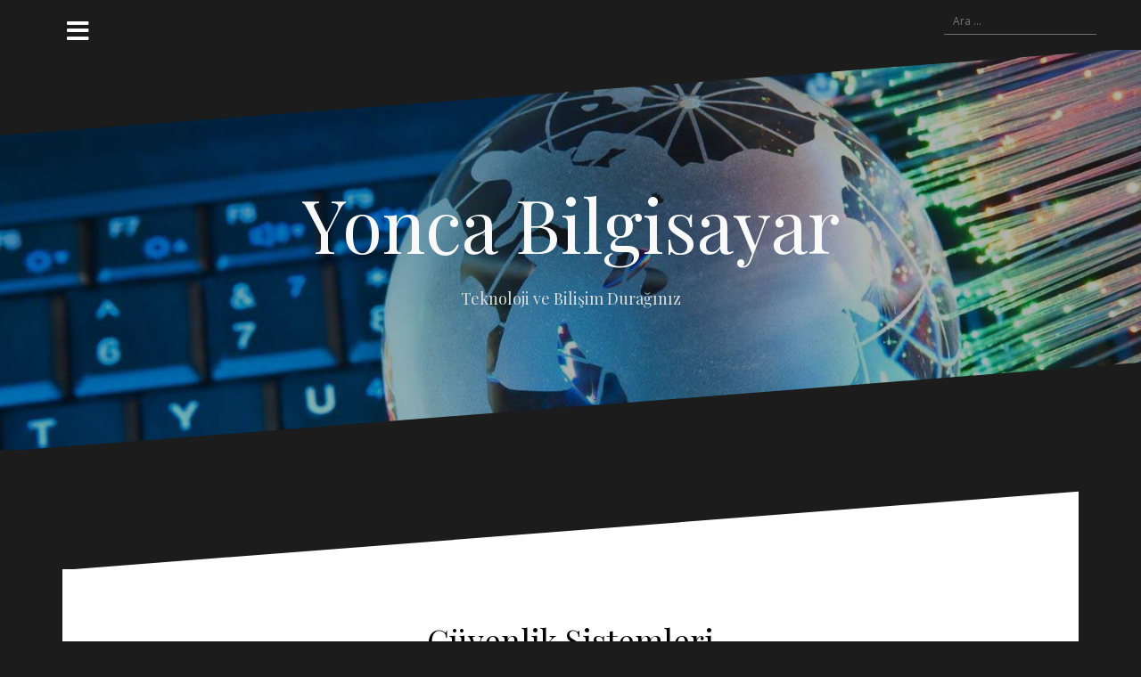

--- FILE ---
content_type: text/html; charset=UTF-8
request_url: https://yoncabilgisayar.net/index.php/2016/10/12/guvenlik-sistemleri/
body_size: 8357
content:
<!DOCTYPE html>
<html lang="tr">
<head>
<meta charset="UTF-8">
<meta name="viewport" content="width=device-width, initial-scale=1">
<link rel="profile" href="https://gmpg.org/xfn/11">
<link rel="pingback" href="https://yoncabilgisayar.net/xmlrpc.php">

<title>Güvenlik Sistemleri &#8211; Yonca Bilgisayar</title>
<meta name='robots' content='max-image-preview:large' />
<link rel='dns-prefetch' href='//secure.gravatar.com' />
<link rel='dns-prefetch' href='//stats.wp.com' />
<link rel='dns-prefetch' href='//fonts.googleapis.com' />
<link rel='dns-prefetch' href='//v0.wordpress.com' />
<link rel="alternate" type="application/rss+xml" title="Yonca Bilgisayar &raquo; akışı" href="https://yoncabilgisayar.net/index.php/feed/" />
<link rel="alternate" type="application/rss+xml" title="Yonca Bilgisayar &raquo; yorum akışı" href="https://yoncabilgisayar.net/index.php/comments/feed/" />
<link rel="alternate" type="application/rss+xml" title="Yonca Bilgisayar &raquo; Güvenlik Sistemleri yorum akışı" href="https://yoncabilgisayar.net/index.php/2016/10/12/guvenlik-sistemleri/feed/" />
<script type="text/javascript">
/* <![CDATA[ */
window._wpemojiSettings = {"baseUrl":"https:\/\/s.w.org\/images\/core\/emoji\/14.0.0\/72x72\/","ext":".png","svgUrl":"https:\/\/s.w.org\/images\/core\/emoji\/14.0.0\/svg\/","svgExt":".svg","source":{"concatemoji":"https:\/\/yoncabilgisayar.net\/wp-includes\/js\/wp-emoji-release.min.js?ver=6.4.7"}};
/*! This file is auto-generated */
!function(i,n){var o,s,e;function c(e){try{var t={supportTests:e,timestamp:(new Date).valueOf()};sessionStorage.setItem(o,JSON.stringify(t))}catch(e){}}function p(e,t,n){e.clearRect(0,0,e.canvas.width,e.canvas.height),e.fillText(t,0,0);var t=new Uint32Array(e.getImageData(0,0,e.canvas.width,e.canvas.height).data),r=(e.clearRect(0,0,e.canvas.width,e.canvas.height),e.fillText(n,0,0),new Uint32Array(e.getImageData(0,0,e.canvas.width,e.canvas.height).data));return t.every(function(e,t){return e===r[t]})}function u(e,t,n){switch(t){case"flag":return n(e,"\ud83c\udff3\ufe0f\u200d\u26a7\ufe0f","\ud83c\udff3\ufe0f\u200b\u26a7\ufe0f")?!1:!n(e,"\ud83c\uddfa\ud83c\uddf3","\ud83c\uddfa\u200b\ud83c\uddf3")&&!n(e,"\ud83c\udff4\udb40\udc67\udb40\udc62\udb40\udc65\udb40\udc6e\udb40\udc67\udb40\udc7f","\ud83c\udff4\u200b\udb40\udc67\u200b\udb40\udc62\u200b\udb40\udc65\u200b\udb40\udc6e\u200b\udb40\udc67\u200b\udb40\udc7f");case"emoji":return!n(e,"\ud83e\udef1\ud83c\udffb\u200d\ud83e\udef2\ud83c\udfff","\ud83e\udef1\ud83c\udffb\u200b\ud83e\udef2\ud83c\udfff")}return!1}function f(e,t,n){var r="undefined"!=typeof WorkerGlobalScope&&self instanceof WorkerGlobalScope?new OffscreenCanvas(300,150):i.createElement("canvas"),a=r.getContext("2d",{willReadFrequently:!0}),o=(a.textBaseline="top",a.font="600 32px Arial",{});return e.forEach(function(e){o[e]=t(a,e,n)}),o}function t(e){var t=i.createElement("script");t.src=e,t.defer=!0,i.head.appendChild(t)}"undefined"!=typeof Promise&&(o="wpEmojiSettingsSupports",s=["flag","emoji"],n.supports={everything:!0,everythingExceptFlag:!0},e=new Promise(function(e){i.addEventListener("DOMContentLoaded",e,{once:!0})}),new Promise(function(t){var n=function(){try{var e=JSON.parse(sessionStorage.getItem(o));if("object"==typeof e&&"number"==typeof e.timestamp&&(new Date).valueOf()<e.timestamp+604800&&"object"==typeof e.supportTests)return e.supportTests}catch(e){}return null}();if(!n){if("undefined"!=typeof Worker&&"undefined"!=typeof OffscreenCanvas&&"undefined"!=typeof URL&&URL.createObjectURL&&"undefined"!=typeof Blob)try{var e="postMessage("+f.toString()+"("+[JSON.stringify(s),u.toString(),p.toString()].join(",")+"));",r=new Blob([e],{type:"text/javascript"}),a=new Worker(URL.createObjectURL(r),{name:"wpTestEmojiSupports"});return void(a.onmessage=function(e){c(n=e.data),a.terminate(),t(n)})}catch(e){}c(n=f(s,u,p))}t(n)}).then(function(e){for(var t in e)n.supports[t]=e[t],n.supports.everything=n.supports.everything&&n.supports[t],"flag"!==t&&(n.supports.everythingExceptFlag=n.supports.everythingExceptFlag&&n.supports[t]);n.supports.everythingExceptFlag=n.supports.everythingExceptFlag&&!n.supports.flag,n.DOMReady=!1,n.readyCallback=function(){n.DOMReady=!0}}).then(function(){return e}).then(function(){var e;n.supports.everything||(n.readyCallback(),(e=n.source||{}).concatemoji?t(e.concatemoji):e.wpemoji&&e.twemoji&&(t(e.twemoji),t(e.wpemoji)))}))}((window,document),window._wpemojiSettings);
/* ]]> */
</script>
<link rel='stylesheet' id='oblique-bootstrap-css' href='https://yoncabilgisayar.net/wp-content/themes/oblique/bootstrap/css/bootstrap.min.css?ver=1' type='text/css' media='all' />
<style id='wp-emoji-styles-inline-css' type='text/css'>

	img.wp-smiley, img.emoji {
		display: inline !important;
		border: none !important;
		box-shadow: none !important;
		height: 1em !important;
		width: 1em !important;
		margin: 0 0.07em !important;
		vertical-align: -0.1em !important;
		background: none !important;
		padding: 0 !important;
	}
</style>
<link rel='stylesheet' id='wp-block-library-css' href='https://yoncabilgisayar.net/wp-includes/css/dist/block-library/style.min.css?ver=6.4.7' type='text/css' media='all' />
<style id='wp-block-library-inline-css' type='text/css'>
.has-text-align-justify{text-align:justify;}
</style>
<link rel='stylesheet' id='mediaelement-css' href='https://yoncabilgisayar.net/wp-includes/js/mediaelement/mediaelementplayer-legacy.min.css?ver=4.2.17' type='text/css' media='all' />
<link rel='stylesheet' id='wp-mediaelement-css' href='https://yoncabilgisayar.net/wp-includes/js/mediaelement/wp-mediaelement.min.css?ver=6.4.7' type='text/css' media='all' />
<style id='classic-theme-styles-inline-css' type='text/css'>
/*! This file is auto-generated */
.wp-block-button__link{color:#fff;background-color:#32373c;border-radius:9999px;box-shadow:none;text-decoration:none;padding:calc(.667em + 2px) calc(1.333em + 2px);font-size:1.125em}.wp-block-file__button{background:#32373c;color:#fff;text-decoration:none}
</style>
<style id='global-styles-inline-css' type='text/css'>
body{--wp--preset--color--black: #000000;--wp--preset--color--cyan-bluish-gray: #abb8c3;--wp--preset--color--white: #ffffff;--wp--preset--color--pale-pink: #f78da7;--wp--preset--color--vivid-red: #cf2e2e;--wp--preset--color--luminous-vivid-orange: #ff6900;--wp--preset--color--luminous-vivid-amber: #fcb900;--wp--preset--color--light-green-cyan: #7bdcb5;--wp--preset--color--vivid-green-cyan: #00d084;--wp--preset--color--pale-cyan-blue: #8ed1fc;--wp--preset--color--vivid-cyan-blue: #0693e3;--wp--preset--color--vivid-purple: #9b51e0;--wp--preset--gradient--vivid-cyan-blue-to-vivid-purple: linear-gradient(135deg,rgba(6,147,227,1) 0%,rgb(155,81,224) 100%);--wp--preset--gradient--light-green-cyan-to-vivid-green-cyan: linear-gradient(135deg,rgb(122,220,180) 0%,rgb(0,208,130) 100%);--wp--preset--gradient--luminous-vivid-amber-to-luminous-vivid-orange: linear-gradient(135deg,rgba(252,185,0,1) 0%,rgba(255,105,0,1) 100%);--wp--preset--gradient--luminous-vivid-orange-to-vivid-red: linear-gradient(135deg,rgba(255,105,0,1) 0%,rgb(207,46,46) 100%);--wp--preset--gradient--very-light-gray-to-cyan-bluish-gray: linear-gradient(135deg,rgb(238,238,238) 0%,rgb(169,184,195) 100%);--wp--preset--gradient--cool-to-warm-spectrum: linear-gradient(135deg,rgb(74,234,220) 0%,rgb(151,120,209) 20%,rgb(207,42,186) 40%,rgb(238,44,130) 60%,rgb(251,105,98) 80%,rgb(254,248,76) 100%);--wp--preset--gradient--blush-light-purple: linear-gradient(135deg,rgb(255,206,236) 0%,rgb(152,150,240) 100%);--wp--preset--gradient--blush-bordeaux: linear-gradient(135deg,rgb(254,205,165) 0%,rgb(254,45,45) 50%,rgb(107,0,62) 100%);--wp--preset--gradient--luminous-dusk: linear-gradient(135deg,rgb(255,203,112) 0%,rgb(199,81,192) 50%,rgb(65,88,208) 100%);--wp--preset--gradient--pale-ocean: linear-gradient(135deg,rgb(255,245,203) 0%,rgb(182,227,212) 50%,rgb(51,167,181) 100%);--wp--preset--gradient--electric-grass: linear-gradient(135deg,rgb(202,248,128) 0%,rgb(113,206,126) 100%);--wp--preset--gradient--midnight: linear-gradient(135deg,rgb(2,3,129) 0%,rgb(40,116,252) 100%);--wp--preset--font-size--small: 13px;--wp--preset--font-size--medium: 20px;--wp--preset--font-size--large: 36px;--wp--preset--font-size--x-large: 42px;--wp--preset--spacing--20: 0.44rem;--wp--preset--spacing--30: 0.67rem;--wp--preset--spacing--40: 1rem;--wp--preset--spacing--50: 1.5rem;--wp--preset--spacing--60: 2.25rem;--wp--preset--spacing--70: 3.38rem;--wp--preset--spacing--80: 5.06rem;--wp--preset--shadow--natural: 6px 6px 9px rgba(0, 0, 0, 0.2);--wp--preset--shadow--deep: 12px 12px 50px rgba(0, 0, 0, 0.4);--wp--preset--shadow--sharp: 6px 6px 0px rgba(0, 0, 0, 0.2);--wp--preset--shadow--outlined: 6px 6px 0px -3px rgba(255, 255, 255, 1), 6px 6px rgba(0, 0, 0, 1);--wp--preset--shadow--crisp: 6px 6px 0px rgba(0, 0, 0, 1);}:where(.is-layout-flex){gap: 0.5em;}:where(.is-layout-grid){gap: 0.5em;}body .is-layout-flow > .alignleft{float: left;margin-inline-start: 0;margin-inline-end: 2em;}body .is-layout-flow > .alignright{float: right;margin-inline-start: 2em;margin-inline-end: 0;}body .is-layout-flow > .aligncenter{margin-left: auto !important;margin-right: auto !important;}body .is-layout-constrained > .alignleft{float: left;margin-inline-start: 0;margin-inline-end: 2em;}body .is-layout-constrained > .alignright{float: right;margin-inline-start: 2em;margin-inline-end: 0;}body .is-layout-constrained > .aligncenter{margin-left: auto !important;margin-right: auto !important;}body .is-layout-constrained > :where(:not(.alignleft):not(.alignright):not(.alignfull)){max-width: var(--wp--style--global--content-size);margin-left: auto !important;margin-right: auto !important;}body .is-layout-constrained > .alignwide{max-width: var(--wp--style--global--wide-size);}body .is-layout-flex{display: flex;}body .is-layout-flex{flex-wrap: wrap;align-items: center;}body .is-layout-flex > *{margin: 0;}body .is-layout-grid{display: grid;}body .is-layout-grid > *{margin: 0;}:where(.wp-block-columns.is-layout-flex){gap: 2em;}:where(.wp-block-columns.is-layout-grid){gap: 2em;}:where(.wp-block-post-template.is-layout-flex){gap: 1.25em;}:where(.wp-block-post-template.is-layout-grid){gap: 1.25em;}.has-black-color{color: var(--wp--preset--color--black) !important;}.has-cyan-bluish-gray-color{color: var(--wp--preset--color--cyan-bluish-gray) !important;}.has-white-color{color: var(--wp--preset--color--white) !important;}.has-pale-pink-color{color: var(--wp--preset--color--pale-pink) !important;}.has-vivid-red-color{color: var(--wp--preset--color--vivid-red) !important;}.has-luminous-vivid-orange-color{color: var(--wp--preset--color--luminous-vivid-orange) !important;}.has-luminous-vivid-amber-color{color: var(--wp--preset--color--luminous-vivid-amber) !important;}.has-light-green-cyan-color{color: var(--wp--preset--color--light-green-cyan) !important;}.has-vivid-green-cyan-color{color: var(--wp--preset--color--vivid-green-cyan) !important;}.has-pale-cyan-blue-color{color: var(--wp--preset--color--pale-cyan-blue) !important;}.has-vivid-cyan-blue-color{color: var(--wp--preset--color--vivid-cyan-blue) !important;}.has-vivid-purple-color{color: var(--wp--preset--color--vivid-purple) !important;}.has-black-background-color{background-color: var(--wp--preset--color--black) !important;}.has-cyan-bluish-gray-background-color{background-color: var(--wp--preset--color--cyan-bluish-gray) !important;}.has-white-background-color{background-color: var(--wp--preset--color--white) !important;}.has-pale-pink-background-color{background-color: var(--wp--preset--color--pale-pink) !important;}.has-vivid-red-background-color{background-color: var(--wp--preset--color--vivid-red) !important;}.has-luminous-vivid-orange-background-color{background-color: var(--wp--preset--color--luminous-vivid-orange) !important;}.has-luminous-vivid-amber-background-color{background-color: var(--wp--preset--color--luminous-vivid-amber) !important;}.has-light-green-cyan-background-color{background-color: var(--wp--preset--color--light-green-cyan) !important;}.has-vivid-green-cyan-background-color{background-color: var(--wp--preset--color--vivid-green-cyan) !important;}.has-pale-cyan-blue-background-color{background-color: var(--wp--preset--color--pale-cyan-blue) !important;}.has-vivid-cyan-blue-background-color{background-color: var(--wp--preset--color--vivid-cyan-blue) !important;}.has-vivid-purple-background-color{background-color: var(--wp--preset--color--vivid-purple) !important;}.has-black-border-color{border-color: var(--wp--preset--color--black) !important;}.has-cyan-bluish-gray-border-color{border-color: var(--wp--preset--color--cyan-bluish-gray) !important;}.has-white-border-color{border-color: var(--wp--preset--color--white) !important;}.has-pale-pink-border-color{border-color: var(--wp--preset--color--pale-pink) !important;}.has-vivid-red-border-color{border-color: var(--wp--preset--color--vivid-red) !important;}.has-luminous-vivid-orange-border-color{border-color: var(--wp--preset--color--luminous-vivid-orange) !important;}.has-luminous-vivid-amber-border-color{border-color: var(--wp--preset--color--luminous-vivid-amber) !important;}.has-light-green-cyan-border-color{border-color: var(--wp--preset--color--light-green-cyan) !important;}.has-vivid-green-cyan-border-color{border-color: var(--wp--preset--color--vivid-green-cyan) !important;}.has-pale-cyan-blue-border-color{border-color: var(--wp--preset--color--pale-cyan-blue) !important;}.has-vivid-cyan-blue-border-color{border-color: var(--wp--preset--color--vivid-cyan-blue) !important;}.has-vivid-purple-border-color{border-color: var(--wp--preset--color--vivid-purple) !important;}.has-vivid-cyan-blue-to-vivid-purple-gradient-background{background: var(--wp--preset--gradient--vivid-cyan-blue-to-vivid-purple) !important;}.has-light-green-cyan-to-vivid-green-cyan-gradient-background{background: var(--wp--preset--gradient--light-green-cyan-to-vivid-green-cyan) !important;}.has-luminous-vivid-amber-to-luminous-vivid-orange-gradient-background{background: var(--wp--preset--gradient--luminous-vivid-amber-to-luminous-vivid-orange) !important;}.has-luminous-vivid-orange-to-vivid-red-gradient-background{background: var(--wp--preset--gradient--luminous-vivid-orange-to-vivid-red) !important;}.has-very-light-gray-to-cyan-bluish-gray-gradient-background{background: var(--wp--preset--gradient--very-light-gray-to-cyan-bluish-gray) !important;}.has-cool-to-warm-spectrum-gradient-background{background: var(--wp--preset--gradient--cool-to-warm-spectrum) !important;}.has-blush-light-purple-gradient-background{background: var(--wp--preset--gradient--blush-light-purple) !important;}.has-blush-bordeaux-gradient-background{background: var(--wp--preset--gradient--blush-bordeaux) !important;}.has-luminous-dusk-gradient-background{background: var(--wp--preset--gradient--luminous-dusk) !important;}.has-pale-ocean-gradient-background{background: var(--wp--preset--gradient--pale-ocean) !important;}.has-electric-grass-gradient-background{background: var(--wp--preset--gradient--electric-grass) !important;}.has-midnight-gradient-background{background: var(--wp--preset--gradient--midnight) !important;}.has-small-font-size{font-size: var(--wp--preset--font-size--small) !important;}.has-medium-font-size{font-size: var(--wp--preset--font-size--medium) !important;}.has-large-font-size{font-size: var(--wp--preset--font-size--large) !important;}.has-x-large-font-size{font-size: var(--wp--preset--font-size--x-large) !important;}
.wp-block-navigation a:where(:not(.wp-element-button)){color: inherit;}
:where(.wp-block-post-template.is-layout-flex){gap: 1.25em;}:where(.wp-block-post-template.is-layout-grid){gap: 1.25em;}
:where(.wp-block-columns.is-layout-flex){gap: 2em;}:where(.wp-block-columns.is-layout-grid){gap: 2em;}
.wp-block-pullquote{font-size: 1.5em;line-height: 1.6;}
</style>
<link rel='stylesheet' id='oblique-body-fonts-css' href='//fonts.googleapis.com/css?family=Open+Sans%3A400italic%2C600italic%2C400%2C600&#038;ver=6.4.7' type='text/css' media='all' />
<link rel='stylesheet' id='oblique-headings-fonts-css' href='//fonts.googleapis.com/css?family=Playfair+Display%3A400%2C700%2C400italic%2C700italic&#038;ver=6.4.7' type='text/css' media='all' />
<link rel='stylesheet' id='oblique-style-css' href='https://yoncabilgisayar.net/wp-content/themes/oblique/style.css?ver=2.0.15' type='text/css' media='all' />
<style id='oblique-style-inline-css' type='text/css'>
.site-title { font-size:82px; }
.site-description { font-size:18px; }
.main-navigation li { font-size:16px; }
.site-branding { padding:150px 0; }
@media only screen and (max-width: 1024px) { .site-branding { padding:100px 0; } }
.site-logo, .woocommerce .site-logo, .woocommerce-page .site-logo { max-width:200px; }
.svg-block { fill:#1c1c1c;}
.footer-svg.svg-block { fill:#17191B;}
.site-footer { background-color:#17191B;}
body { color:#50545C}
.site-title a, .site-title a:hover { color:#f9f9f9}
.site-description { color:#dddddd}
.entry-title, .entry-title a { color:#000}
.entry-meta, .entry-meta a, .entry-footer, .entry-footer a { color:#9d9d9d}
.widget-area { background-color:#17191B}
.widget-area, .widget-area a { color:#f9f9f9}
.social-navigation li a { color:#ffffff}
.sidebar-toggle, .comment-form, .comment-respond .comment-reply-title { color:#ffffff}

</style>
<link rel='stylesheet' id='oblique-font-awesome-css' href='https://yoncabilgisayar.net/wp-content/themes/oblique/fonts/fontawesome-all.min.css?ver=5.0.9' type='text/css' media='all' />
<link rel='stylesheet' id='jetpack_css-css' href='https://yoncabilgisayar.net/wp-content/plugins/jetpack/css/jetpack.css?ver=12.8.2' type='text/css' media='all' />
<script type="text/javascript" src="https://yoncabilgisayar.net/wp-content/themes/oblique/js/vendor/imagesloaded.pkgd.min.js?ver=1" id="oblique-imagesloaded-js"></script>
<script type="text/javascript" src="https://yoncabilgisayar.net/wp-includes/js/jquery/jquery.min.js?ver=3.7.1" id="jquery-core-js"></script>
<script type="text/javascript" src="https://yoncabilgisayar.net/wp-includes/js/jquery/jquery-migrate.min.js?ver=3.4.1" id="jquery-migrate-js"></script>
<script type="text/javascript" id="oblique-scripts-js-extra">
/* <![CDATA[ */
var oblique_disable_fitvids_var = {"oblique_disable_fitvids":""};
/* ]]> */
</script>
<script type="text/javascript" src="https://yoncabilgisayar.net/wp-content/themes/oblique/js/scripts.js?ver=1" id="oblique-scripts-js"></script>
<script type="text/javascript" src="https://yoncabilgisayar.net/wp-includes/js/imagesloaded.min.js?ver=5.0.0" id="imagesloaded-js"></script>
<script type="text/javascript" src="https://yoncabilgisayar.net/wp-includes/js/masonry.min.js?ver=4.2.2" id="masonry-js"></script>
<script type="text/javascript" src="https://yoncabilgisayar.net/wp-content/themes/oblique/js/vendor/masonry-init.js?ver=1" id="oblique-masonry-init-js"></script>
<link rel="https://api.w.org/" href="https://yoncabilgisayar.net/index.php/wp-json/" /><link rel="alternate" type="application/json" href="https://yoncabilgisayar.net/index.php/wp-json/wp/v2/posts/21" /><link rel="EditURI" type="application/rsd+xml" title="RSD" href="https://yoncabilgisayar.net/xmlrpc.php?rsd" />
<meta name="generator" content="WordPress 6.4.7" />
<link rel="canonical" href="https://yoncabilgisayar.net/index.php/2016/10/12/guvenlik-sistemleri/" />
<link rel='shortlink' href='https://wp.me/p809CG-l' />
<link rel="alternate" type="application/json+oembed" href="https://yoncabilgisayar.net/index.php/wp-json/oembed/1.0/embed?url=https%3A%2F%2Fyoncabilgisayar.net%2Findex.php%2F2016%2F10%2F12%2Fguvenlik-sistemleri%2F" />
<link rel="alternate" type="text/xml+oembed" href="https://yoncabilgisayar.net/index.php/wp-json/oembed/1.0/embed?url=https%3A%2F%2Fyoncabilgisayar.net%2Findex.php%2F2016%2F10%2F12%2Fguvenlik-sistemleri%2F&#038;format=xml" />
	<style>img#wpstats{display:none}</style>
		<!--[if lt IE 9]>
<script src="https://yoncabilgisayar.net/wp-content/themes/oblique/js/vendor/html5shiv.js"></script>
<![endif]-->
			<style type="text/css">
					.site-header {
						background: url(https://yoncabilgisayar.net/wp-content/uploads/2016/10/cropped-bg.jpg) no-repeat;
						background-position: center top;
						background-attachment: fixed;
						background-size: cover;
					}
		</style>
		
<!-- Jetpack Open Graph Tags -->
<meta property="og:type" content="article" />
<meta property="og:title" content="Güvenlik Sistemleri" />
<meta property="og:url" content="https://yoncabilgisayar.net/index.php/2016/10/12/guvenlik-sistemleri/" />
<meta property="og:description" content="Yonca Bilgisayar Danışmanlık ve Güvenlik Sistemleri olarak hizmet anlayışımız, Alarm, Kamera ve Güvenlik Sistemleri ekipmanlarında en kaliteli ürünleri deneyimli teknisyen kadromuzdan aldığı çözüm …" />
<meta property="article:published_time" content="2016-10-12T19:56:29+00:00" />
<meta property="article:modified_time" content="2019-01-08T16:21:46+00:00" />
<meta property="og:site_name" content="Yonca Bilgisayar" />
<meta property="og:image" content="https://yoncabilgisayar.net/wp-content/uploads/2016/10/guvenlik1.jpg" />
<meta property="og:image:width" content="536" />
<meta property="og:image:height" content="370" />
<meta property="og:image:alt" content="" />
<meta property="og:locale" content="tr_TR" />
<meta name="twitter:text:title" content="Güvenlik Sistemleri" />
<meta name="twitter:image" content="https://yoncabilgisayar.net/wp-content/uploads/2016/10/guvenlik1.jpg?w=640" />
<meta name="twitter:card" content="summary_large_image" />

<!-- End Jetpack Open Graph Tags -->
<link rel="icon" href="https://yoncabilgisayar.net/wp-content/uploads/2016/10/cropped-yoonca-32x32.png" sizes="32x32" />
<link rel="icon" href="https://yoncabilgisayar.net/wp-content/uploads/2016/10/cropped-yoonca-192x192.png" sizes="192x192" />
<link rel="apple-touch-icon" href="https://yoncabilgisayar.net/wp-content/uploads/2016/10/cropped-yoonca-180x180.png" />
<meta name="msapplication-TileImage" content="https://yoncabilgisayar.net/wp-content/uploads/2016/10/cropped-yoonca-270x270.png" />
<style type="text/css" id="wp-custom-css">.site-footer { display: none; }</style></head>

<body class="post-template-default single single-post postid-21 single-format-standard">
<div id="page" class="hfeed site">
	<a class="skip-link screen-reader-text" href="#content">İçeriğe geç</a>

		<div class="sidebar-toggle">
			<i class="fa fa-bars"></i>
			</div>

	<div class="top-bar container">
									<div class="header-search">
				<form role="search" method="get" class="search-form" action="https://yoncabilgisayar.net/">
				<label>
					<span class="screen-reader-text">Arama:</span>
					<input type="search" class="search-field" placeholder="Ara &hellip;" value="" name="s" />
				</label>
				<input type="submit" class="search-submit" value="Ara" />
			</form>			</div>
			</div>

	<div class="svg-container nav-svg svg-block">
		<svg xmlns="http://www.w3.org/2000/svg" version="1.1" viewBox="0 0 1950 150">
		  <g transform="translate(0,-902.36218)"/>
		  <path d="m 898.41609,-33.21176 0.01,0 -0.005,-0.009 -0.005,0.009 z" />
		  <path d="m 898.41609,-33.21176 0.01,0 -0.005,-0.009 -0.005,0.009 z"/>
		  <path d="M 0,150 0,0 1950,0"/>
		</svg>
	</div>	<header id="masthead" class="site-header" role="banner">
		<div class="overlay"></div>
		<div class="container">
			<div class="site-branding">
									<h1 class="site-title"><a href="https://yoncabilgisayar.net/" rel="home">Yonca Bilgisayar</a></h1>
					<h2 class="site-description">Teknoloji ve Bilişim Durağınız</h2>
							</div><!-- .site-branding -->
		</div>
		<div class="svg-container header-svg svg-block">
			
		<svg xmlns="http://www.w3.org/2000/svg" version="1.1" viewBox="0 0 1890 150">
			<g transform="translate(0,-902.36218)"/>
			  <path d="m 898.41609,-33.21176 0.01,0 -0.005,-0.009 -0.005,0.009 z"/>
			  <path d="m 898.41609,-33.21176 0.01,0 -0.005,-0.009 -0.005,0.009 z"/>
			  <path d="m 1925,0 0,150 -1925,0"/>
		</svg>
			</div>		
	</header><!-- #masthead -->

	<div id="content" class="site-content">
		<div class="container content-wrapper">
		<div id="primary" class="content-area">
		<main id="main" class="site-main" role="main">

		
			<div class="svg-container single-post-svg svg-block">
	
		<svg xmlns="http://www.w3.org/2000/svg" version="1.1" viewBox="0 0 1890 150">
			<g transform="translate(0,-902.36218)"/>
			  <path d="m 898.41609,-33.21176 0.01,0 -0.005,-0.009 -0.005,0.009 z"/>
			  <path d="m 898.41609,-33.21176 0.01,0 -0.005,-0.009 -0.005,0.009 z"/>
			  <path d="m 1925,0 0,150 -1925,0"/>
		</svg>
	</div>
<article id="post-21" class="post-21 post type-post status-publish format-standard has-post-thumbnail hentry category-genel">

	<header class="entry-header">
		<h1 class="entry-title">Güvenlik Sistemleri</h1>
		<div class="entry-meta">
					</div><!-- .entry-meta -->
	</header><!-- .entry-header -->

			<div class="single-thumb">
			<img width="536" height="370" src="https://yoncabilgisayar.net/wp-content/uploads/2016/10/guvenlik1.jpg" class="attachment-oblique-single-thumb size-oblique-single-thumb wp-post-image" alt="" decoding="async" fetchpriority="high" srcset="https://yoncabilgisayar.net/wp-content/uploads/2016/10/guvenlik1.jpg 536w, https://yoncabilgisayar.net/wp-content/uploads/2016/10/guvenlik1-300x207.jpg 300w, https://yoncabilgisayar.net/wp-content/uploads/2016/10/guvenlik1-370x255.jpg 370w" sizes="(max-width: 536px) 100vw, 536px" />		</div>	
			

	<div class="entry-content">
		<p>Yonca Bilgisayar Danışmanlık ve Güvenlik Sistemleri olarak hizmet anlayışımız, Alarm, Kamera ve Güvenlik Sistemleri ekipmanlarında en kaliteli ürünleri deneyimli teknisyen kadromuzdan aldığı çözüm desteğiyle, en iyi koşullarla ve en iyi hizmetle sunmaktır. Elektronik güvenlik sistemleri kategorisinde hizmet veren firmamız tüm dünyada kullanılan gelişmiş teknolojik ürünler ile profesyonel düşünenlerin çözüm ortağı olmayı hedeflemekteyiz.Vermiş olduğumuz hizmetlerde temel olarak benimsediğimiz değerler, müşteri ilişkilerimizin sürekliliği, karşılıklı güven ve her zaman ileriyi düşünmektir.</p>
<div><strong>Güvenlik Sistemleri Kullanım Alanları</strong></div>
<div>Apartman güvenlik, kamera ve yangın algılama sistemleri</div>
<div>Ev güvenlik, alarm, kamera, yangın ve gaz kaçağı sistemleri</div>
<div>Bakıcı, bebek, hasta ve çocuk izleme kamera sistemleri</div>
<div>İşyeri güvelik, alarm, kamera ve yangın algılama sistemleri</div>
<div>Mağaza ve alışveriş merkezi, alarm, kamera ve yangın algılama sistemleri</div>
<div>Depo, Antrepo ve hangar, alarm, kamera ve yangın algılama sistemleri</div>
<div>Otopark ısı, yangın, kamera ve plaka tanıma sistemleri</div>
<div>.</div>
<div>Kurumsal Güvenlik Sistemi Çözümleri</div>
<div>HD CCTV Güvenlik Kamera Çözümleri</div>
<div>Çok şubeli işletmelerde tüm şubeleri tek noktadan izleme teknolojileri</div>
<div>Şehir izleme (MOBESE), plaka okuma, tanıma ve CCTV kamera sistemleri</div>
<div>Fiber optikli CCTV kamera sistemi çözümleri</div>
<div>Ağır sanayi tesislerinin güvenlik sistemi çözümleri</div>
<div>Kablosuz (Wireless), 4g (WİMAX) CCTV kamera sistemi çözümleri</div>
<div>Çevre şartlarına göre dizayn ve uygun proje çözümleri</div>
<div>Entegre sistemler, sistem entegrasyonu ve projelendirme</div>
<div>.</div>
<div>Yonca Bilgisayar Danışmanlık ve Güvenlik Sistemleri olarak kullandığımız ürünlerin markaları; Samsung, LG, Hikvision, Neutron, Pinetron, Bullwark, Vguard, Expotech, Elegance, Dunlop CCTV Güvenlik Sistemleri ve DSC, Caddx Marka Alarm Sistemleridir.</div>
			</div><!-- .entry-content -->

	<footer class="entry-footer">
			</footer><!-- .entry-footer -->
</article><!-- #post-## -->
<div class="svg-container single-post-svg single-svg-bottom svg-block">
	
		<svg xmlns="http://www.w3.org/2000/svg" version="1.1" viewBox="0 0 1920 150">
		  <g transform="translate(0,-902.36218)"/>
		  <path d="m 898.41609,-33.21176 0.01,0 -0.005,-0.009 -0.005,0.009 z" />
		  <path d="m 898.41609,-33.21176 0.01,0 -0.005,-0.009 -0.005,0.009 z"/>
		  <path d="M 0,150 0,0 1925,0"/>
		</svg>
	</div>

			
	<nav class="navigation post-navigation" aria-label="Yazılar">
		<h2 class="screen-reader-text">Yazı gezinmesi</h2>
		<div class="nav-links"><div class="nav-previous"><a href="https://yoncabilgisayar.net/index.php/2016/10/11/web-site-tasarimi/" rel="prev">Web Site Tasarımı</a></div><div class="nav-next"><a href="https://yoncabilgisayar.net/index.php/2016/10/13/teknik-servis-hizmetleri/" rel="next">Teknik Servis Hizmetleri</a></div></div>
	</nav>
			
		
		</main><!-- #main -->
			</div><!-- #primary -->


<div id="secondary" class="widget-area" role="complementary">



	<nav id="site-navigation" class="main-navigation" role="navigation">
		<div class="menu-ana-menu-container"><ul id="primary-menu" class="menu"><li id="menu-item-27" class="menu-item menu-item-type-custom menu-item-object-custom menu-item-27"><a href="index.php">Ana Sayfa</a></li>
<li id="menu-item-34" class="menu-item menu-item-type-post_type menu-item-object-page menu-item-34"><a href="https://yoncabilgisayar.net/index.php/hakkimizda/">Hakkımızda</a></li>
<li id="menu-item-33" class="menu-item menu-item-type-post_type menu-item-object-page menu-item-33"><a href="https://yoncabilgisayar.net/index.php/iletisim/">İletişim</a></li>
</ul></div>	</nav><!-- #site-navigation -->
	<nav class="sidebar-nav"></nav>



			
		<aside id="recent-posts-2" class="widget widget_recent_entries">
		<h3 class="widget-title">Hizmetlerimiz</h3>
		<ul>
											<li>
					<a href="https://yoncabilgisayar.net/index.php/2016/10/13/teknik-servis-hizmetleri/">Teknik Servis Hizmetleri</a>
									</li>
											<li>
					<a href="https://yoncabilgisayar.net/index.php/2016/10/12/guvenlik-sistemleri/" aria-current="page">Güvenlik Sistemleri</a>
									</li>
											<li>
					<a href="https://yoncabilgisayar.net/index.php/2016/10/11/web-site-tasarimi/">Web Site Tasarımı</a>
									</li>
											<li>
					<a href="https://yoncabilgisayar.net/index.php/2016/10/10/yazilim-hizmetleri/">Yazılım Hizmetleri</a>
									</li>
											<li>
					<a href="https://yoncabilgisayar.net/index.php/2016/10/09/2-el-alim-satim/">2. El Alım Satım</a>
									</li>
											<li>
					<a href="https://yoncabilgisayar.net/index.php/2016/10/08/veri-depolama-ve-yedekleme/">Veri Depolama ve Yedekleme</a>
									</li>
					</ul>

		</aside><aside id="search-2" class="widget widget_search"><form role="search" method="get" class="search-form" action="https://yoncabilgisayar.net/">
				<label>
					<span class="screen-reader-text">Arama:</span>
					<input type="search" class="search-field" placeholder="Ara &hellip;" value="" name="s" />
				</label>
				<input type="submit" class="search-submit" value="Ara" />
			</form></aside>	
</div><!-- #secondary -->

		</div>
	</div><!-- #content -->

	<div class="svg-container footer-svg svg-block">
		<svg xmlns="http://www.w3.org/2000/svg" version="1.1" viewBox="0 0 1890 150">
			<g transform="translate(0,-902.36218)"/>
			  <path d="m 898.41609,-33.21176 0.01,0 -0.005,-0.009 -0.005,0.009 z"/>
			  <path d="m 898.41609,-33.21176 0.01,0 -0.005,-0.009 -0.005,0.009 z"/>
			  <path d="m 1925,0 0,150 -1925,0"/>
		</svg>
	</div>	<footer id="colophon" class="site-footer" role="contentinfo">
		<div class="container">
			<div class="col-xs-12 col-md-6 site-info">
			<a href="http://wordpress.org/" rel="nofollow">WordPress gururla sunar</a><span class="sep"> | </span>Tema: <a href="http://themeisle.com/themes/oblique/" rel="nofollow">Oblique</a>, Themeisle.</div>	<nav id="footernav" class="footer-navigation col-md-6 col-xs-12" role="navigation">
			</nav><!-- #site-navigation -->
		</div><!-- .site-info -->
		</div>
	</footer><!-- #colophon -->
</div><!-- #page -->

<script type="text/javascript" src="https://yoncabilgisayar.net/wp-content/themes/oblique/js/vendor/main.js?ver=6.4.7" id="oblique-main-js"></script>
<script type="text/javascript" src="https://yoncabilgisayar.net/wp-content/themes/oblique/js/navigation.js?ver=20120206" id="oblique-navigation-js"></script>
<script type="text/javascript" src="https://yoncabilgisayar.net/wp-content/themes/oblique/js/skip-link-focus-fix.js?ver=20130115" id="oblique-skip-link-focus-fix-js"></script>
<script defer type="text/javascript" src="https://stats.wp.com/e-202604.js" id="jetpack-stats-js"></script>
<script type="text/javascript" id="jetpack-stats-js-after">
/* <![CDATA[ */
_stq = window._stq || [];
_stq.push([ "view", {v:'ext',blog:'118247682',post:'21',tz:'3',srv:'yoncabilgisayar.net',j:'1:12.8.2'} ]);
_stq.push([ "clickTrackerInit", "118247682", "21" ]);
/* ]]> */
</script>

<script defer src="https://static.cloudflareinsights.com/beacon.min.js/vcd15cbe7772f49c399c6a5babf22c1241717689176015" integrity="sha512-ZpsOmlRQV6y907TI0dKBHq9Md29nnaEIPlkf84rnaERnq6zvWvPUqr2ft8M1aS28oN72PdrCzSjY4U6VaAw1EQ==" data-cf-beacon='{"version":"2024.11.0","token":"1cd325b58f6044ac9ba9589c285c55cf","r":1,"server_timing":{"name":{"cfCacheStatus":true,"cfEdge":true,"cfExtPri":true,"cfL4":true,"cfOrigin":true,"cfSpeedBrain":true},"location_startswith":null}}' crossorigin="anonymous"></script>
</body>
</html>
